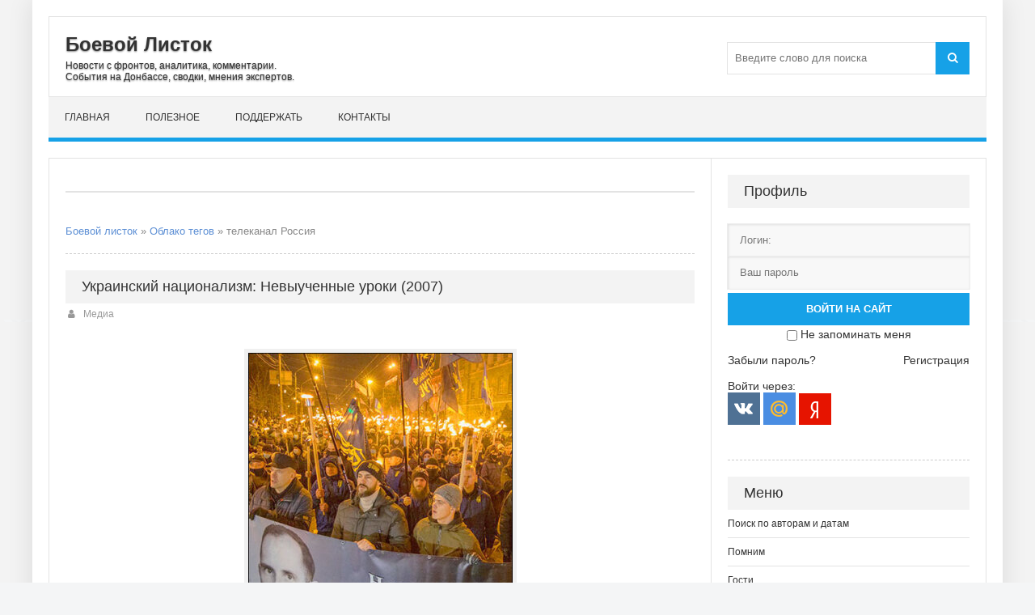

--- FILE ---
content_type: text/html; charset=utf-8
request_url: https://boevojlistok.ru/tags/%D1%82%D0%B5%D0%BB%D0%B5%D0%BA%D0%B0%D0%BD%D0%B0%D0%BB%20%D1%80%D0%BE%D1%81%D1%81%D0%B8%D1%8F/
body_size: 9102
content:
<!DOCTYPE html>
<html lang="ru">
<head>
	<title>телеканал Россия » Боевой листок</title>
<meta charset="utf-8">
<meta name="description" content="На основе никогда ранее не публиковавшихся документов авторы фильма доказывают, что &quot;Организация украинских националистов&quot; с самого начала была филиалом немецких спецслужб. В картине представлен весь спектр современных украинских националистов, которые пытаются обелить пособников Гитлера">
<meta name="keywords" content="украинских, националистов, основе, никогда, ранее, публиковавшихся, документов, авторы, фильма, доказывают, Организация, самого, начала, филиалом, немецких, спецслужб, картине, представлен, спектр, современных">
<link rel="canonical" href="https://boevojlistok.ru/tags/%D1%82%D0%B5%D0%BB%D0%B5%D0%BA%D0%B0%D0%BD%D0%B0%D0%BB%20%D1%80%D0%BE%D1%81%D1%81%D0%B8%D1%8F/">
<link rel="alternate" type="application/rss+xml" title="Боевой листок RSS" href="https://boevojlistok.ru/rss.xml">
<link rel="alternate" type="application/rss+xml" title="Боевой листок RSS Dzen" href="https://boevojlistok.ru/rssdzen.xml">
<link rel="search" type="application/opensearchdescription+xml" title="Боевой листок" href="https://boevojlistok.ru/index.php?do=opensearch">
<link rel="preconnect" href="https://boevojlistok.ru/" fetchpriority="high">
<meta property="twitter:card" content="summary">
<meta property="twitter:title" content="телеканал Россия » Боевой листок">
<meta property="twitter:description" content="На основе никогда ранее не публиковавшихся документов авторы фильма доказывают, что &quot;Организация украинских националистов&quot; с самого начала была филиалом немецких спецслужб. В картине представлен весь спектр современных украинских националистов, которые пытаются обелить пособников Гитлера">
<meta property="og:type" content="article">
<meta property="og:site_name" content="Боевой листок">
<meta property="og:title" content="телеканал Россия » Боевой листок">
<meta property="og:description" content="На основе никогда ранее не публиковавшихся документов авторы фильма доказывают, что &quot;Организация украинских националистов&quot; с самого начала была филиалом немецких спецслужб. В картине представлен весь спектр современных украинских националистов, которые пытаются обелить пособников Гитлера">
	 <meta name="viewport" content="width=device-width, initial-scale=1.0" />
	  <link rel="shortcut icon" href="/favicon.ico" />
    <link rel="icon" href="/favicon.ico" type="image/x-icon">
	  <link href="/templates/Context/style/styles.css" type="text/css" rel="stylesheet" />
	  <link href="/templates/Context/style/engine.css" type="text/css" rel="stylesheet" />
<meta name="robots" content="noindex,follow" />

<!-- Yandex.RTB -->
<script>window.yaContextCb=window.yaContextCb||[]</script>
<script src="https://yandex.ru/ads/system/context.js" async></script>
</head>

<body>
    <div class="wrap">
	<div class="block center">
	
		<header class="header">
			<div class="h-inf fx-row fx-middle">
				<a href="/" class="logo">
					<p class="nowrap">Боевой Листок</p>
					<span class="nowrap">Новости с фронтов, аналитика, комментарии.<br />
                    События на Донбассе, сводки, мнения экспертов.</span>
				</a>
				<div class="btn-menu"><span class="fa fa-bars"></span></div>
				<div class="search-box">
					<form id="quicksearch" method="post">
						<input type="hidden" name="do" value="search" />
						<input type="hidden" name="subaction" value="search" />
						<div class="search-field">
							<input id="story" name="story" placeholder="Введите слово для поиска" type="text" />
							<button type="submit"><span class="fa fa-search"></span></button>
						</div>
					</form>
				</div>
			</div>
			<ul class="h-nav to-mob">
				<li><a href="/">Главная</a></li>
                <li><a href="/hot/">Полезное</a></li>
                <li><a href="/help.html">Поддержать</a></li>
                <li><a href="/?do=feedback" rel="nofollow">Контакты</a></li>
			</ul>
		</header>
		
		<!-- END HEADER -->
		
		<div class="cols fx-row">
		

			<main class="main clearfix">
				
                
<div class="rkl-bx">
<div style="line-height: 3.0;"><!-- Yandex.RTB R-A-1612317-1 -->
<div id="yandex_rtb_R-A-1612317-1"></div>
<script>window.yaContextCb.push(()=>{
  Ya.Context.AdvManager.render({
    renderTo: 'yandex_rtb_R-A-1612317-1',
    blockId: 'R-A-1612317-1'
  })
})</script>
<div class="cols fx-row"></div></div>
				</div>
                
                
				
<div class="speedbar nowrap">
	<a href="https://boevojlistok.ru/">Боевой листок</a> » <a href="https://boevojlistok.ru/tags/">Облако тегов</a> » телеканал Россия
</div>
				<article class="full ignore-select">
	<div class="side-bt"><a href="https://boevojlistok.ru/33961-ukrainskij-nacionalizm-nevyuchennye-uroki-2007.html"><h3>Украинский национализм: Невыученные уроки (2007)</h3></a></div>
	<div class="full-meta clearfix">
        <div class="main-item-date icon-l"><span class="fa fa-user"></span><a href="https://boevojlistok.ru/muzik/">Медиа</a></div>
		<div class="main-item-date icon-l to-fav">
			 
            
		</div>
	</div> 
<div class="full-text video-box clearfix">
<div style="text-align:center;"><!--TBegin:https://boevojlistok.ru/uploads/posts/2022-04/f7970b7071340c90de0f35951d06dca9.jpg|--><a href="https://boevojlistok.ru/uploads/posts/2022-04/f7970b7071340c90de0f35951d06dca9.jpg" class="highslide" target="_blank"><img src="/uploads/posts/2022-04/thumbs/f7970b7071340c90de0f35951d06dca9.jpg" style="max-width:100%;" alt=""></a><!--TEnd--></div><br>На основе никогда ранее не публиковавшихся документов авторы фильма доказывают, что "Организация украинских националистов" с самого начала была филиалом немецких спецслужб. В картине представлен весь спектр современных украинских националистов, которые пытаются обелить пособников Гитлера и палачей своего народа.
 <div class="full-meta clearfix">
     <div class="main-item-date icon-l to-fav"><span class="fa fa-clock-o"></span>11-04-2022 17:24</div>
    </div>
         <div class="fbtm fx-row fx-middle">
             <div class="main-item-date icon-l to-fav"> </div>
        
     <div><a class="news-link icon-l" href="https://boevojlistok.ru/33961-ukrainskij-nacionalizm-nevyuchennye-uroki-2007.html"><span class="fa fa-angle-double-right"></span>Читать</a></div>
    </div>
    <div class="cols fx-row"></div>
    </div>
</article>
			</main>
			
			<!-- END MAIN -->
							
			<aside class="side">
                <!--noindex-->
				<div class="side-bx">
					
					<div class="side-bt">Профиль</div>
					<div class="side-bc">
						

	<div class="login-box" id="login-box" title="Авторизация">
		<form method="post">
			<input type="text" name="login_name" id="login_name" placeholder="Логин:"/>
			<input type="password" name="login_password" id="login_password" placeholder="Ваш пароль" />
			<button onclick="submit();" type="submit" title="Вход" style="margin-top: 5px; width: 100%;">Войти на сайт</button>
			<input name="login" type="hidden" id="login" value="submit" />
			<div class="lb-check" style="text-align:center; margin-top:3px;">
				<input type="checkbox" name="login_not_save" id="login_not_save" value="1"/>
				<label for="login_not_save">Не запоминать меня</label> 
			</div>
			<br>
			<div class="lb-lnk fx-row">
				<a href="https://boevojlistok.ru/index.php?do=lostpassword">Забыли пароль?</a>
				<a href="/?do=register" class="log-register">Регистрация</a>
			</div>
		</form>
		<br>
	<div class="lb-soc">
		<div>Войти через:</div>
		<a href="https://oauth.vk.com/authorize?client_id=51524236&amp;redirect_uri=https%3A%2F%2Fboevojlistok.ru%2Findex.php%3Fdo%3Dauth-social%26provider%3Dvk&amp;scope=offline%2Cemail&amp;state=798e102c64009473165f47d92762b6ac&amp;response_type=code&amp;v=5.90" target="_blank"><img src="/templates/Context/images/social/vk.png" /></a>
		
		
		<a href="https://oauth.mail.ru/login?client_id=d2012a7e830a4490b261415bb8c2c755&amp;redirect_uri=https%3A%2F%2Fboevojlistok.ru%2Findex.php%3Fdo%3Dauth-social%26provider%3Dmailru&amp;scope=userinfo&amp;state=798e102c64009473165f47d92762b6ac&amp;response_type=code" target="_blank"><img src="/templates/Context/images/social/mail.png" /></a>
		
		<a href="https://oauth.yandex.ru/authorize?client_id=57e44c5284cd48c7b298efe390473598&amp;redirect_uri=https%3A%2F%2Fboevojlistok.ru%2Findex.php%3Fdo%3Dauth-social%26provider%3Dyandex&amp;state=798e102c64009473165f47d92762b6ac&amp;response_type=code" target="_blank"><img src="/templates/Context/images/social/yandex.png" /></a>
	</div>
	</div>

					</div>
				</div>
                <div class="speedbar nowrap"></div>


<div class="side-bx">
					<div class="side-bt">Меню</div>
					<ul class="side-bc to-mob">
<li><a href="/tags/" rel="nofollow">Поиск по авторам и датам</a></li>
<li><a href="/pamyat/">Помним</a></li>
<li><a href="/rus/">Гости</a></li>
<li><a href="/news/">Новости</a></li> 
<li><a href="/analitika/">Мнения</a></li>
<li><a href="https://boevojlistok.ru/putnik/" title="Путник">Лев Вершинин</a></li>
<li><a href="https://boevojlistok.ru/strelkov/" title="Игорь Гиркин">Игорь Стрелков</a></li>
<li><a href="https://boevojlistok.ru/golikov/" title="позывной Филолог">Святослав Голиков</a></li>
<li><a href="https://boevojlistok.ru/kenigtiger/" title="Мурз">Андрей Морозов</a></li>
<li><a href="https://boevojlistok.ru/mamatov/" title="Маматов">Платон Маматов</a></li>
<li><a href="https://boevojlistok.ru/donrf/" title="ДонРФ">Роман "Донецкий"</a></li>
<li><a href="https://boevojlistok.ru/zhuchkovsky/" title="Жучковский">Александр Жучковский</a></li>
<li><a href="https://boevojlistok.ru/vozhak/" title="Вожак">Димитрий Филиппов</a></li>
<li><a href="https://boevojlistok.ru/limonov/" title="Эдуард Савенко">Эдуард Лимонов</a></li>
<li><a href="/hot/">Полезное</a></li>
<li><a href="/muzik/">Медиа</a></li>
<li><a href="/donbass/">Миссия Донбасс</a></li>
					</ul>
				</div>
                <div class="speedbar nowrap"></div>                
                
				<div class="side-bx">
				<div class="side-bt">Реклама</div>
<!-- Yandex.RTB R-A-1612317-2 -->
<div id="yandex_rtb_R-A-1612317-2"></div>
<script>window.yaContextCb.push(()=>{
  Ya.Context.AdvManager.render({
    renderTo: 'yandex_rtb_R-A-1612317-2',
    blockId: 'R-A-1612317-2'
  })
})</script>
				</div>
                <div class="speedbar nowrap"></div>
                
				<div class="side-bx">
					<div class="side-bt">На неделе</div>
					<div class="side-bc">
						<div class="side-item side-item2">
	<div class="side-item-date">30 января 2026, Пятница</div>
	<a class="side-item-link" href="https://boevojlistok.ru/48178-svodka-na-utro-30-janvarja-2026-goda.html">Сводка на утро 30 января 2026 года</a>
</div><div class="side-item side-item2">
	<div class="side-item-date">28 января 2026, Среда</div>
	<a class="side-item-link" href="https://boevojlistok.ru/48173-svodka-na-utro-28-janvarja-2026-goda.html">Сводка на утро 28 января 2026 года</a>
</div><div class="side-item side-item2">
	<div class="side-item-date">31 января 2026, Суббота</div>
	<a class="side-item-link" href="https://boevojlistok.ru/48188-aleksej-volynec-tem-vremenem-po-vsej-ukraine-kaskadnye-otkljuchenija-jelektrichestva.html">Алексей Волынец: Тем временем по всей Украине каскадные отключения электричества</a>
</div><div class="side-item side-item2">
	<div class="side-item-date">28 января 2026, Среда</div>
	<a class="side-item-link" href="https://boevojlistok.ru/48175-frontovaja-svodka-za-28-janvarja-2026-goda.html">Фронтовая сводка за 28 января 2026 года</a>
</div><div class="side-item side-item2">
	<div class="side-item-date">26 января 2026, Понедельник</div>
	<a class="side-item-link" href="https://boevojlistok.ru/48166-svodka-na-utro-26-janvarja-2026-goda.html">Сводка на утро 26 января 2026 года</a>
</div><div class="side-item side-item2">
	<div class="side-item-date">27 января 2026, Вторник</div>
	<a class="side-item-link" href="https://boevojlistok.ru/48172-frontovaja-svodka-za-27-janvarja-2026-goda.html">Фронтовая сводка за 27 января 2026 года</a>
</div><div class="side-item side-item2">
	<div class="side-item-date">26 января 2026, Понедельник</div>
	<a class="side-item-link" href="https://boevojlistok.ru/48167-frontovaja-svodka-za-26-janvarja-2026-goda.html">Фронтовая сводка за 26 января 2026 года</a>
</div>
					</div>
				</div>
                <div class="speedbar nowrap"></div>
                              
                <div class="side-bx">
					<div class="side-bt">Комментарии</div>
					<div class="side-bc">
			<div class="side-item"><div class="informer">
	<a href="https://boevojlistok.ru/43681-dva-majora-obzornaja-svodka-na-17-marta-2024-goda.html"><div><b>ЛОМО</b> в статье «Два майора: Обзорная сводка на 17 марта 2024 года» комментирует:</div>
	<div class="discript"><i>Ни в коей мере не хотелось бы защищать богатеньких владельцев НПЗ, но есть целый ряд вопросов. Эти БПЛА не мавик и антидроновые ружья и прочее что можно купить в свободном доступе...</i></div></a>
</div></div><div class="side-item"><div class="informer">
	<a href="https://boevojlistok.ru/43219-marat-hajrullin-doroga-nenavisti.html"><div><b>gloomach</b> в статье «Марат Хайруллин: Дорога Ненависти» комментирует:</div>
	<div class="discript"><i>Отличная статья, уважение автору, а соловей мерзкий генетический мусор......</i></div></a>
</div></div><div class="side-item"><div class="informer">
	<a href="https://boevojlistok.ru/43172-roman-doneckij-lisichansk.html"><div><b>ЛОМО</b> в статье «Роман &quot;Донецкий&quot;: Лисичанск» комментирует:</div>
	<div class="discript"><i>Контрразведка работает (на каком там уже по счету году)? Те, кто: звонил/писал (за предшествующие сутки) о предстоящем банкете сидят на подвале и дают показания? или нет? Пробить...</i></div></a>
</div></div><div class="side-item"><div class="informer">
	<a href="https://boevojlistok.ru/43100-aleksej-zhivov-razvitie-dronov-i-protivodronnyh-sredstv-panaceja.html"><div><b>ЛОМО</b> в статье «Алексей Живов: Развитие дронов и противодронных средств. Панацея» комментирует:</div>
	<div class="discript"><i>Система микрофонов для распознавания дронов по звуку Система представляет собой программно-аппаратный комплекс, состоящий из матрицы микрофонов и искусственного интеллекта....</i></div></a>
</div></div><div class="side-item"><div class="informer">
	<a href="https://boevojlistok.ru/43047-lev-vershinin-ostaetsja-nadejatsja.html"><div><b>ЛОМО</b> в статье «Лев Вершинин: Остается надеяться» комментирует:</div>
	<div class="discript"><i>А теперь у меня пара вопросов к вам: вы и правда верите, что в ЗРК Patriot сидит Микола которого ТЦК поймал в автобусе? или им командует офицер НАТО и расчёт из их...</i></div></a>
</div></div><div class="side-item"><div class="informer">
	<a href="https://boevojlistok.ru/43047-lev-vershinin-ostaetsja-nadejatsja.html"><div><b>ЛОМО</b> в статье «Лев Вершинин: Остается надеяться» комментирует:</div>
	<div class="discript"><i>2 года грозились ударить по так называемым &quot;центрам принятия решений&quot;, а когда действительно вспешке влепили по одному из них даже этого не осознали. 4. Посол Франции...</i></div></a>
</div></div><div class="side-item"><div class="informer">
	<a href="https://boevojlistok.ru/43032-lev-vershinin-pytalsja-ponjat-smysl-prigovora.html"><div><b>ЛОМО</b> в статье «Лев Вершинин: Пытался понять смысл приговора» комментирует:</div>
	<div class="discript"><i>Имхо: могут и сейчас &quot;счесть&quot; Игоря Ивановича абсолютно безопасным если... они за него поручатся......</i></div></a>
</div></div><div class="side-item"><div class="informer">
	<a href="https://boevojlistok.ru/42906-rostislav-marchenko-pro-poterju-a-50-i-il-22.html"><div><b>ЛОМО</b> в статье «Ростислав Марченко: Про потерю А-50 и Ил-22» комментирует:</div>
	<div class="discript"><i>Этой &quot;специализации&quot; только офицерского состава (между ПВО и ВВС) мало, на самом деле нужна еще и специализация операторов РЛС. Свалили в одну кучу ВУС...</i></div></a>
</div></div>
              </div>
				</div>
                <div class="speedbar nowrap"></div>
                
                <div class="side-bx">
					<div class="side-bt">Прошлые публикации</div>
					<div class="side-bc">
						<div class="side-item side-item2">
	<div class="side-item-date">15 декабря 2022, Четверг</div>
	<a class="side-item-link" href="https://boevojlistok.ru/38091-lev-vershinin-nemnogo-o-genderah.html">Лев Вершинин: Немного о гендерах</a>
</div><div class="side-item side-item2">
	<div class="side-item-date">23 августа 2018, Четверг</div>
	<a class="side-item-link" href="https://boevojlistok.ru/19047-doneckij-parad-v-kurske.html">Роман &quot;Донецкий&quot;: Парад в Курске</a>
</div><div class="side-item side-item2">
	<div class="side-item-date">18 июля 2017, Вторник</div>
	<a class="side-item-link" href="https://boevojlistok.ru/9907-strelkov-itak-ne-novorossiya-a-malorossiya.html">Игорь Стрелков: Итак, не Новороссия, а &quot;Малороссия&quot;</a>
</div><div class="side-item side-item2">
	<div class="side-item-date">06 августа 2024, Вторник</div>
	<a class="side-item-link" href="https://boevojlistok.ru/44781-roman-doneckij-izumitelnoe-2.html">Роман &quot;Донецкий&quot;: Изумительное (2)</a>
</div><div class="side-item side-item2">
	<div class="side-item-date">26 марта 2020, Четверг</div>
	<a class="side-item-link" href="https://boevojlistok.ru/25258-pishet-boris-rozhin-kompleks-mer-po-borbe-s-koronavirusom-v-rossii.html">Пишет Борис Рожин: Комплекс мер по борьбе с коронавирусом в России</a>
</div><div class="side-item side-item2">
	<div class="side-item-date">09 декабря 2017, Суббота</div>
	<a class="side-item-link" href="https://boevojlistok.ru/13724-kuprikov-odin-vopros.html">Куприков: Один вопрос</a>
</div><div class="side-item side-item2">
	<div class="side-item-date">13 июня 2017, Вторник</div>
	<a class="side-item-link" href="https://boevojlistok.ru/9151-kolyasnikov-vperedi-u-nas-30-dney-tishiny-i-teploe-leto-pozdravlyayu.html">Колясников: Впереди у нас 30 дней тишины и теплое лето, поздравляю</a>
</div>
					</div>
				</div>
                <div class="speedbar nowrap"></div>
                
                <!--/noindex-->
			</aside>
			
			<!-- END SIDE -->
			
		</div>
		
		<!-- END COLS -->
		
		<footer class="footer fx-row">
			<div class="ft-left">
			<a href="https://boevojlistok.ru/">БоевойЛисток.РФ</a>: свежие методички Русского Мира, Руссо пропаганда, Руссо туристо с гастролями оркестров, сводки с фронтов, <br>скрипты и скрепы, стоны всепропальщиков, графики вторжений и оккупаций, бизнес-патриоты и всякий цирк.
				<div class="ft-copyr">© 2015-2026. "<a href="/">Боевой листок</a>". Россия. 18+. <!--noindex-->Мнение редакции не всегда совпадает с мнением авторов публикуемых на сайте статей.<br><a href="/terms.html" rel="nofollow" title="Пользовательское соглашение">Соглашение</a>. <a href="/privacy.html" rel="nofollow" title="Политика конфиденциальности сайта">Конфиденциальность</a>. <a href="/ofertavideo.html" rel="nofollow" title="Оферта видеохостинга">Оферта видео</a>. <a href="/zhaloba.html" rel="nofollow" title="Жалоба на нарушение авторских прав">Жалобы</a>, вопросы и предложения направлять: boevojlistok@ya.ru<!--/noindex--></div>
			</div>
			<div class="ft-right"><!--LiveInternet counter--><a href="https://www.liveinternet.ru/click"
target="_blank"><img id="licnt5A2A" width="88" height="31" style="border:0" 
title="LiveInternet"
src="[data-uri]"
alt=""/></a><script>(function(d,s){d.getElementById("licnt5A2A").src=
"https://counter.yadro.ru/hit?t57.1;r"+escape(d.referrer)+
((typeof(s)=="undefined")?"":";s"+s.width+"*"+s.height+"*"+
(s.colorDepth?s.colorDepth:s.pixelDepth))+";u"+escape(d.URL)+
";h"+escape(d.title.substring(0,150))+";"+Math.random()})
(document,screen)</script><!--/LiveInternet--><a rel="nofollow" href="https://webmaster.yandex.ru/sqi?host=boevojlistok.ru"><img width="88" height="31" alt="" border="0" src="https://yandex.ru/cycounter?boevojlistok.ru&theme=light&lang=ru"/></a></div>
</footer>
		
		<!-- END FOOTER -->
		
	</div>
	
	<!-- END BLOCK -->
	
</div>

<!-- END WRAP -->


<script src="/engine/classes/min/index.php?g=general3&amp;v=n9w28"></script>
<script src="/engine/classes/min/index.php?f=engine/classes/js/jqueryui3.js,engine/classes/js/dle_js.js,engine/classes/fancybox/fancybox.js&amp;v=n9w28" defer></script>
<script type="application/ld+json">{"@context":"https://schema.org","@graph":[{"@type":"BreadcrumbList","@context":"https://schema.org/","itemListElement":[{"@type":"ListItem","position":1,"item":{"@id":"https://boevojlistok.ru/","name":"Боевой листок"}},{"@type":"ListItem","position":2,"item":{"@id":"https://boevojlistok.ru/tags/","name":"Облако тегов"}},{"@type":"ListItem","position":3,"item":{"@id":"https://boevojlistok.ru/tags/%D1%82%D0%B5%D0%BB%D0%B5%D0%BA%D0%B0%D0%BD%D0%B0%D0%BB%20%D1%80%D0%BE%D1%81%D1%81%D0%B8%D1%8F/","name":"телеканал Россия"}}]}]}</script>
<!-- Yandex.Metrika counter -->
<script type="text/javascript" >
   (function(m,e,t,r,i,k,a){m[i]=m[i]||function(){(m[i].a=m[i].a||[]).push(arguments)};
   m[i].l=1*new Date();k=e.createElement(t),a=e.getElementsByTagName(t)[0],k.async=1,k.src=r,a.parentNode.insertBefore(k,a)})
   (window, document, "script", "https://mc.yandex.ru/metrika/tag.js", "ym");

   ym(87976535, "init", {
        clickmap:true,
        trackLinks:true,
        accurateTrackBounce:true,
        webvisor:true
   });
</script>
<noscript><div><img src="https://mc.yandex.ru/watch/87976535" style="position:absolute; left:-9999px;" alt="" /></div></noscript>
<!-- /Yandex.Metrika counter -->
<script src="https://yastatic.net/es5-shims/0.0.2/es5-shims.min.js" charset="utf-8"></script>
<script src="https://yastatic.net/share2/share.js" async="async" charset="utf-8"></script>
<script src="/templates/Context/js/libs.js"></script>
<script>
<!--
var dle_root       = '/';
var dle_admin      = '';
var dle_login_hash = '8c1177f2e046e125dfd9e5f8a442b85a636a5b1a';
var dle_group      = 5;
var dle_link_type  = 1;
var dle_skin       = 'Context';
var dle_wysiwyg    = '0';
var quick_wysiwyg  = '0';
var dle_min_search = '4';
var dle_act_lang   = ["Подтвердить", "Отмена", "Вставить", "Отмена", "Сохранить", "Удалить", "Загрузка. Пожалуйста, подождите..."];
var menu_short     = 'Быстрое редактирование';
var menu_full      = 'Полное редактирование';
var menu_profile   = 'Просмотр профиля';
var menu_send      = 'Отправить сообщение';
var menu_uedit     = 'Админцентр';
var dle_info       = 'Информация';
var dle_confirm    = 'Подтверждение';
var dle_prompt     = 'Ввод информации';
var dle_req_field  = ["Заполните поле с именем", "Заполните поле с сообщением", "Заполните поле с темой сообщения"];
var dle_del_agree  = 'Вы действительно хотите удалить? Данное действие невозможно будет отменить';
var dle_spam_agree = 'Вы действительно хотите отметить пользователя как спамера? Это приведёт к удалению всех его комментариев';
var dle_c_title    = 'Отправка жалобы';
var dle_complaint  = 'Укажите текст Вашей жалобы для администрации:';
var dle_mail       = 'Ваш e-mail:';
var dle_big_text   = 'Выделен слишком большой участок текста.';
var dle_orfo_title = 'Укажите комментарий для администрации к найденной ошибке на странице:';
var dle_p_send     = 'Отправить';
var dle_p_send_ok  = 'Уведомление успешно отправлено';
var dle_save_ok    = 'Изменения успешно сохранены. Обновить страницу?';
var dle_reply_title= 'Ответ на комментарий';
var dle_tree_comm  = '0';
var dle_del_news   = 'Удалить статью';
var dle_sub_agree  = 'Вы действительно хотите подписаться на комментарии к данной публикации?';
var dle_unsub_agree  = 'Вы действительно хотите отписаться от комментариев к данной публикации?';
var dle_captcha_type  = '0';
var dle_share_interesting  = ["Поделиться ссылкой на выделенный текст", "Twitter", "Facebook", "Вконтакте", "Прямая ссылка:", "Нажмите правой клавишей мыши и выберите «Копировать ссылку»"];
var DLEPlayerLang     = {prev: 'Предыдущий',next: 'Следующий',play: 'Воспроизвести',pause: 'Пауза',mute: 'Выключить звук', unmute: 'Включить звук', settings: 'Настройки', enterFullscreen: 'На полный экран', exitFullscreen: 'Выключить полноэкранный режим', speed: 'Скорость', normal: 'Обычная', quality: 'Качество', pip: 'Режим PiP'};
var DLEGalleryLang    = {CLOSE: 'Закрыть (Esc)', NEXT: 'Следующее изображение', PREV: 'Предыдущее изображение', ERROR: 'Внимание! Обнаружена ошибка', IMAGE_ERROR: 'Не удалось загрузить изображение', TOGGLE_SLIDESHOW: 'Просмотр слайдшоу',TOGGLE_FULLSCREEN: 'Полноэкранный режим', TOGGLE_THUMBS: 'Включить / Выключить уменьшенные копии', ITERATEZOOM: 'Увеличить / Уменьшить', DOWNLOAD: 'Скачать изображение' };
var DLEGalleryMode    = 0;
var DLELazyMode       = 0;
var allow_dle_delete_news   = false;

//-->
</script>
<script src="/templates/Context/js/share.js" charset="utf-8"></script>
</body>
</html>
